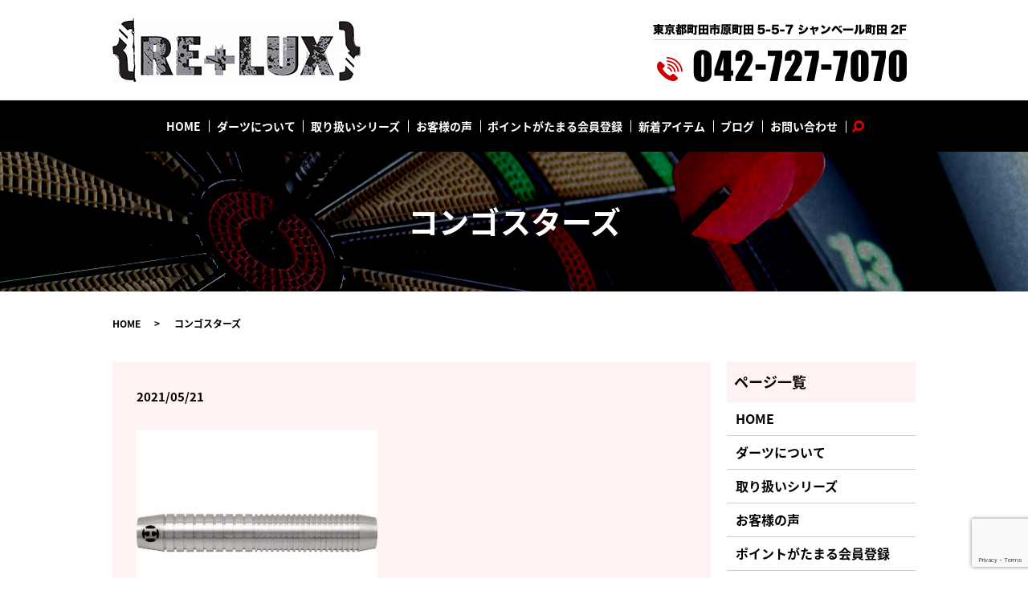

--- FILE ---
content_type: text/html; charset=UTF-8
request_url: https://www.relux-machida.jp/new_item/1357/attachment/%E3%82%B3%E3%83%B3%E3%82%B4%E3%82%B9%E3%82%BF%E3%83%BC%E3%82%BA
body_size: 3935
content:
  <!DOCTYPE HTML>
<html lang="ja" prefix="og: http://ogp.me/ns#">
<head>
  <meta charset="utf-8">
  <meta http-equiv="X-UA-Compatible" content="IE=edge,chrome=1">
  <meta name="viewport" content="width=device-width, initial-scale=1">
  <title>&raquo; コンゴスターズ</title>
  <link rel='dns-prefetch' href='//www.google.com' />
<link rel='dns-prefetch' href='//s.w.org' />
<link rel='stylesheet' id='biz-cal-style-css'  href='https://www.relux-machida.jp/wp-content/plugins/biz-calendar/biz-cal.css?ver=2.2.0' type='text/css' media='all' />
<link rel='stylesheet' id='contact-form-7-css'  href='https://www.relux-machida.jp/wp-content/plugins/contact-form-7/includes/css/styles.css?ver=5.1.9' type='text/css' media='all' />
<script type='text/javascript' src='https://www.relux-machida.jp/wp-content/themes/relux-machida.com_theme/assets/js/vendor/jquery.min.js?ver=4.9.26'></script>
<script type='text/javascript'>
/* <![CDATA[ */
var bizcalOptions = {"holiday_title":"\u5b9a\u4f11\u65e5","temp_holidays":"2013-01-02\r\n2013-01-03\r\n","temp_weekdays":"","eventday_title":"","eventday_url":"","eventdays":"","month_limit":"\u5236\u9650\u306a\u3057","nextmonthlimit":"12","prevmonthlimit":"12","plugindir":"https:\/\/www.relux-machida.jp\/wp-content\/plugins\/biz-calendar\/","national_holiday":""};
/* ]]> */
</script>
<script type='text/javascript' src='https://www.relux-machida.jp/wp-content/plugins/biz-calendar/calendar.js?ver=2.2.0'></script>
<link rel='shortlink' href='https://www.relux-machida.jp/?p=1358' />
  <link href="https://fonts.googleapis.com/earlyaccess/notosansjapanese.css" rel="stylesheet" />
  <link href="https://www.relux-machida.jp/wp-content/themes/relux-machida.com_theme/assets/css/main.css?1769146976" rel="stylesheet">
  <script src="https://www.relux-machida.jp/wp-content/themes/relux-machida.com_theme/assets/js/vendor/respond.min.js"></script>
  <script type="application/ld+json">
  {
    "@context": "http://schema.org",
    "@type": "BreadcrumbList",
    "itemListElement":
    [
      {
        "@type": "ListItem",
        "position": 1,
        "item":
        {
          "@id": "https://www.relux-machida.jp/",
          "name": "ダーツショップ　リラックス"
        }
      },
      {
        "@type": "ListItem",
        "position": 2,
        "item":
        {
          "@id": "https://www.relux-machida.jp/new_item/1357/attachment/%E3%82%B3%E3%83%B3%E3%82%B4%E3%82%B9%E3%82%BF%E3%83%BC%E3%82%BA/",
          "name": "コンゴスターズ"
        }
      }
    ]
  }
  </script>


  <script type="application/ld+json">
  {
    "@context": "http://schema.org/",
    "@type": "LocalBusiness",
    "name": "ダーツショップ　リラックス",
    "address": "〒194-0013 東京都町田市原町田5-5-7 シャンベール町田2F",
    "telephone": "042-727-7070",
    "faxNumber": "",
    "url": "https://www.relux-machida.jp",
    "email": "info@relux-machida.jp",
    "image": "https://www.relux-machida.jp/wp-content/uploads/logo_ogp.jpg",
    "logo": "https://www.relux-machida.jp/wp-content/uploads/logo_org.png"
  }
  </script>
</head>
<body class="scrollTop">

  <div id="fb-root"></div>
  <script>(function(d, s, id) {
    var js, fjs = d.getElementsByTagName(s)[0];
    if (d.getElementById(id)) return;
    js = d.createElement(s); js.id = id;
    js.src = "//connect.facebook.net/ja_JP/sdk.js#xfbml=1&version=v2.9";
    fjs.parentNode.insertBefore(js, fjs);
  }(document, 'script', 'facebook-jssdk'));</script>

  <header>
    <div class="primary_header">
      <div class="container">
        <div class="row">
                    <div class="title">
                          <a href="https://www.relux-machida.jp/">
                <object type="image/svg+xml" data="/wp-content/uploads/logo.svg" alt="ダーツショップ　リラックス"></object>
              </a>
                      </div>
			  <div class="hdr_info_wrap">
              <div class="hdr_info">  <img src="/wp-content/uploads/tel.png" alt="東京都町田市原町田5-5-7 シャンベール町田2F tel.042-727-7070"></div>
            </div>
        </div>
      </div>
    </div>
          <div class="hd_nav">
            <div class="container">
              <div class="row">

          <nav class="global_nav"><ul><li><a href="https://www.relux-machida.jp/">HOME</a></li>
<li><a href="https://www.relux-machida.jp/about">ダーツについて</a></li>
<li><a href="https://www.relux-machida.jp/products">取り扱いシリーズ</a></li>
<li><a href="https://www.relux-machida.jp/voice">お客様の声</a></li>
<li><a href="https://www.relux-machida.jp/point">ポイントがたまる会員登録</a></li>
<li><a href="https://www.relux-machida.jp/category/new_item">新着アイテム</a></li>
<li><a href="https://www.relux-machida.jp/category/blog">ブログ</a></li>
<li><a href="https://www.relux-machida.jp/contact">お問い合わせ</a></li>

                <li class="gnav_search">
                  <a href="#">search</a>
  <div class="epress_search">
    <form method="get" action="https://www.relux-machida.jp/">
      <input type="text" placeholder="" class="text" name="s" autocomplete="off" value="">
      <input type="submit" value="Search" class="submit">
    </form>
  </div>
  </li>
              </ul>
              <div class="menu_icon">
                <a href="#menu"><span>メニュー開閉</span></a>
              </div></nav>        </div>
      </div>
    </div>
  </header>

  <main>
              <h1 class="wow" style="">
              コンゴスターズ            </h1>

    
    <div class="bread_wrap">
      <div class="container gutters">
        <div class="row bread">
              <ul class="col span_12">
              <li><a href="https://www.relux-machida.jp">HOME</a></li>
                      <li>コンゴスターズ</li>
                  </ul>
          </div>
      </div>
    </div>
    <section>
      <div class="container gutters">
        <div class="row">
                    <div class="col span_9 column_main">
                  <article class="row article_detail">
      <div class="article_date">
        <p>2021/05/21</p>
      </div>
      <div class="row">
        <div class="col span_12">
          <p class="attachment"><a href='/wp-content/uploads/コンゴスターズ.jpg'><img width="300" height="257" src="/wp-content/uploads/コンゴスターズ-300x257.jpg" class="attachment-medium size-medium" alt="" srcset="https://www.relux-machida.jp/wp-content/uploads/コンゴスターズ-300x257.jpg 300w, https://www.relux-machida.jp/wp-content/uploads/コンゴスターズ.jpg 350w" sizes="(max-width: 300px) 100vw, 300px" /></a></p>
        </div>
      </div>

          </article>

    <div class='epress_pager'>
      <div class="epress_pager_prev">
        <a href="https://www.relux-machida.jp/new_item/1357" rel="prev">CONGO STARS</a>      </div>
      <div class="epress_pager_next">
              </div>
    </div>
                </div>
          <div class="col span_3 column_sub">
            <div class="sidebar">
  <div class="widget_wrap"><p class="widget_header">ページ一覧</p>		<ul>
			<li class="page_item page-item-10"><a href="https://www.relux-machida.jp/">HOME</a></li>
<li class="page_item page-item-87"><a href="https://www.relux-machida.jp/about">ダーツについて</a></li>
<li class="page_item page-item-92"><a href="https://www.relux-machida.jp/products">取り扱いシリーズ</a></li>
<li class="page_item page-item-96"><a href="https://www.relux-machida.jp/voice">お客様の声</a></li>
<li class="page_item page-item-90"><a href="https://www.relux-machida.jp/point">ポイントがたまる会員登録</a></li>
<li class="page_item page-item-8"><a href="https://www.relux-machida.jp/contact">お問い合わせ</a></li>
<li class="page_item page-item-11"><a href="https://www.relux-machida.jp/policy">プライバシーポリシー</a></li>
<li class="page_item page-item-12"><a href="https://www.relux-machida.jp/sitemap">サイトマップ</a></li>
		</ul>
		</div><div class="widget_wrap"><p class="widget_header">カテゴリー</p>		<ul>
	<li class="cat-item cat-item-2"><a href="https://www.relux-machida.jp/category/news" >お知らせ</a>
</li>
	<li class="cat-item cat-item-3"><a href="https://www.relux-machida.jp/category/blog" >ブログ</a>
</li>
	<li class="cat-item cat-item-9"><a href="https://www.relux-machida.jp/category/new_item" >新着アイテム</a>
</li>
		</ul>
</div>            <div class="widget_wrap">            <p class="widget_header">最近の投稿</p>            <ul>
                                    <li><a href="https://www.relux-machida.jp/blog/1542"
                           title="ドローンパワーショップ＆スクール町田　オープンのお知らせ">ドローンパワーショップ＆スクール町田　オープンのお知らせ</a>
                    </li>
                                    <li><a href="https://www.relux-machida.jp/blog/758"
                           title="♥茜さや来店イベント♥">♥茜さや来店イベント♥</a>
                    </li>
                                    <li><a href="https://www.relux-machida.jp/blog/717"
                           title="☆茜さや来店イベント☆">☆茜さや来店イベント☆</a>
                    </li>
                                    <li><a href="https://www.relux-machida.jp/blog/579"
                           title="☆小野恵太プロイベント☆">☆小野恵太プロイベント☆</a>
                    </li>
                                    <li><a href="https://www.relux-machida.jp/blog/522"
                           title="☆小野恵太プロチャレンジマッチ☆">☆小野恵太プロチャレンジマッチ☆</a>
                    </li>
                            </ul>
            </div>            <div class="widget_wrap"><p class="widget_header">営業日カレンダー</p><div id='biz_calendar'></div></div>1</div>
          </div>
                  </div>
      </div>
    </section>

  </main>
<footer>
      <div class="footer_nav_wrap">
      <div class="container">
        <div class="row">
        <nav class="col span_12"><ul><li><a href="https://www.relux-machida.jp/">HOME</a></li>
<li><a href="https://www.relux-machida.jp/about">ダーツについて</a></li>
<li><a href="https://www.relux-machida.jp/products">取り扱いシリーズ</a></li>
<li><a href="https://www.relux-machida.jp/voice">お客様の声</a></li>
<li><a href="https://www.relux-machida.jp/point">ポイントがたまる会員登録</a></li>
<li><a href="https://www.relux-machida.jp/category/new_item">新着アイテム</a></li>
<li><a href="https://www.relux-machida.jp/category/blog">ブログ</a></li>
<li><a href="https://www.relux-machida.jp/contact">お問い合わせ</a></li>
<li><a href="https://www.relux-machida.jp/policy">プライバシーポリシー</a></li>
<li><a href="https://www.relux-machida.jp/sitemap">サイトマップ</a></li>
</ul></nav>        </div>
      </div>
    </div>
    <div class="footer_copyright_wrap">
      <div class="container">
        <div class="row">
          <div class="col span_12">
            <p>Copyright &copy; ダーツショップ　リラックス All Rights Reserved.<br>
              【掲載の記事・写真・イラストなどの無断複写・転載を禁じます】</p>
          </div>
        </div>
      </div>
    </div>
    <p class="pagetop"><a href="#top"></a></p>
  </footer>

  <script src="https://www.relux-machida.jp/wp-content/themes/relux-machida.com_theme/assets/js/vendor/bundle.js"></script>
  <script src="https://www.relux-machida.jp/wp-content/themes/relux-machida.com_theme/assets/js/main.js?"></script>

  <!-- twitter -->
  <script>!function(d,s,id){var js,fjs=d.getElementsByTagName(s)[0],p=/^http:/.test(d.location)?'http':'https';if(!d.getElementById(id)){js=d.createElement(s);js.id=id;js.src=p+'://platform.twitter.com/widgets.js';fjs.parentNode.insertBefore(js,fjs);}}(document, 'script', 'twitter-wjs');</script>

  <script src="https://d.line-scdn.net/r/web/social-plugin/js/thirdparty/loader.min.js" async="async" defer="defer"></script>

  <script type='text/javascript'>
/* <![CDATA[ */
var wpcf7 = {"apiSettings":{"root":"https:\/\/www.relux-machida.jp\/wp-json\/contact-form-7\/v1","namespace":"contact-form-7\/v1"}};
/* ]]> */
</script>
<script type='text/javascript' src='https://www.relux-machida.jp/wp-content/plugins/contact-form-7/includes/js/scripts.js?ver=5.1.9'></script>
<script type='text/javascript' src='https://www.google.com/recaptcha/api.js?render=6LfxdVceAAAAAEldLG1689MuGpJKavunIO5dvnjj&#038;ver=3.0'></script>
<script type="text/javascript">
( function( sitekey, actions ) {

	document.addEventListener( 'DOMContentLoaded', function( event ) {
		var wpcf7recaptcha = {

			execute: function( action ) {
				grecaptcha.execute(
					sitekey,
					{ action: action }
				).then( function( token ) {
					var event = new CustomEvent( 'wpcf7grecaptchaexecuted', {
						detail: {
							action: action,
							token: token,
						},
					} );

					document.dispatchEvent( event );
				} );
			},

			executeOnHomepage: function() {
				wpcf7recaptcha.execute( actions[ 'homepage' ] );
			},

			executeOnContactform: function() {
				wpcf7recaptcha.execute( actions[ 'contactform' ] );
			},

		};

		grecaptcha.ready(
			wpcf7recaptcha.executeOnHomepage
		);

		document.addEventListener( 'change',
			wpcf7recaptcha.executeOnContactform, false
		);

		document.addEventListener( 'wpcf7submit',
			wpcf7recaptcha.executeOnHomepage, false
		);

	} );

	document.addEventListener( 'wpcf7grecaptchaexecuted', function( event ) {
		var fields = document.querySelectorAll(
			"form.wpcf7-form input[name='g-recaptcha-response']"
		);

		for ( var i = 0; i < fields.length; i++ ) {
			var field = fields[ i ];
			field.setAttribute( 'value', event.detail.token );
		}
	} );

} )(
	'6LfxdVceAAAAAEldLG1689MuGpJKavunIO5dvnjj',
	{"homepage":"homepage","contactform":"contactform"}
);
</script>
</body>
</html>


--- FILE ---
content_type: text/html; charset=utf-8
request_url: https://www.google.com/recaptcha/api2/anchor?ar=1&k=6LfxdVceAAAAAEldLG1689MuGpJKavunIO5dvnjj&co=aHR0cHM6Ly93d3cucmVsdXgtbWFjaGlkYS5qcDo0NDM.&hl=en&v=PoyoqOPhxBO7pBk68S4YbpHZ&size=invisible&anchor-ms=20000&execute-ms=30000&cb=5dz0alyr02zi
body_size: 48465
content:
<!DOCTYPE HTML><html dir="ltr" lang="en"><head><meta http-equiv="Content-Type" content="text/html; charset=UTF-8">
<meta http-equiv="X-UA-Compatible" content="IE=edge">
<title>reCAPTCHA</title>
<style type="text/css">
/* cyrillic-ext */
@font-face {
  font-family: 'Roboto';
  font-style: normal;
  font-weight: 400;
  font-stretch: 100%;
  src: url(//fonts.gstatic.com/s/roboto/v48/KFO7CnqEu92Fr1ME7kSn66aGLdTylUAMa3GUBHMdazTgWw.woff2) format('woff2');
  unicode-range: U+0460-052F, U+1C80-1C8A, U+20B4, U+2DE0-2DFF, U+A640-A69F, U+FE2E-FE2F;
}
/* cyrillic */
@font-face {
  font-family: 'Roboto';
  font-style: normal;
  font-weight: 400;
  font-stretch: 100%;
  src: url(//fonts.gstatic.com/s/roboto/v48/KFO7CnqEu92Fr1ME7kSn66aGLdTylUAMa3iUBHMdazTgWw.woff2) format('woff2');
  unicode-range: U+0301, U+0400-045F, U+0490-0491, U+04B0-04B1, U+2116;
}
/* greek-ext */
@font-face {
  font-family: 'Roboto';
  font-style: normal;
  font-weight: 400;
  font-stretch: 100%;
  src: url(//fonts.gstatic.com/s/roboto/v48/KFO7CnqEu92Fr1ME7kSn66aGLdTylUAMa3CUBHMdazTgWw.woff2) format('woff2');
  unicode-range: U+1F00-1FFF;
}
/* greek */
@font-face {
  font-family: 'Roboto';
  font-style: normal;
  font-weight: 400;
  font-stretch: 100%;
  src: url(//fonts.gstatic.com/s/roboto/v48/KFO7CnqEu92Fr1ME7kSn66aGLdTylUAMa3-UBHMdazTgWw.woff2) format('woff2');
  unicode-range: U+0370-0377, U+037A-037F, U+0384-038A, U+038C, U+038E-03A1, U+03A3-03FF;
}
/* math */
@font-face {
  font-family: 'Roboto';
  font-style: normal;
  font-weight: 400;
  font-stretch: 100%;
  src: url(//fonts.gstatic.com/s/roboto/v48/KFO7CnqEu92Fr1ME7kSn66aGLdTylUAMawCUBHMdazTgWw.woff2) format('woff2');
  unicode-range: U+0302-0303, U+0305, U+0307-0308, U+0310, U+0312, U+0315, U+031A, U+0326-0327, U+032C, U+032F-0330, U+0332-0333, U+0338, U+033A, U+0346, U+034D, U+0391-03A1, U+03A3-03A9, U+03B1-03C9, U+03D1, U+03D5-03D6, U+03F0-03F1, U+03F4-03F5, U+2016-2017, U+2034-2038, U+203C, U+2040, U+2043, U+2047, U+2050, U+2057, U+205F, U+2070-2071, U+2074-208E, U+2090-209C, U+20D0-20DC, U+20E1, U+20E5-20EF, U+2100-2112, U+2114-2115, U+2117-2121, U+2123-214F, U+2190, U+2192, U+2194-21AE, U+21B0-21E5, U+21F1-21F2, U+21F4-2211, U+2213-2214, U+2216-22FF, U+2308-230B, U+2310, U+2319, U+231C-2321, U+2336-237A, U+237C, U+2395, U+239B-23B7, U+23D0, U+23DC-23E1, U+2474-2475, U+25AF, U+25B3, U+25B7, U+25BD, U+25C1, U+25CA, U+25CC, U+25FB, U+266D-266F, U+27C0-27FF, U+2900-2AFF, U+2B0E-2B11, U+2B30-2B4C, U+2BFE, U+3030, U+FF5B, U+FF5D, U+1D400-1D7FF, U+1EE00-1EEFF;
}
/* symbols */
@font-face {
  font-family: 'Roboto';
  font-style: normal;
  font-weight: 400;
  font-stretch: 100%;
  src: url(//fonts.gstatic.com/s/roboto/v48/KFO7CnqEu92Fr1ME7kSn66aGLdTylUAMaxKUBHMdazTgWw.woff2) format('woff2');
  unicode-range: U+0001-000C, U+000E-001F, U+007F-009F, U+20DD-20E0, U+20E2-20E4, U+2150-218F, U+2190, U+2192, U+2194-2199, U+21AF, U+21E6-21F0, U+21F3, U+2218-2219, U+2299, U+22C4-22C6, U+2300-243F, U+2440-244A, U+2460-24FF, U+25A0-27BF, U+2800-28FF, U+2921-2922, U+2981, U+29BF, U+29EB, U+2B00-2BFF, U+4DC0-4DFF, U+FFF9-FFFB, U+10140-1018E, U+10190-1019C, U+101A0, U+101D0-101FD, U+102E0-102FB, U+10E60-10E7E, U+1D2C0-1D2D3, U+1D2E0-1D37F, U+1F000-1F0FF, U+1F100-1F1AD, U+1F1E6-1F1FF, U+1F30D-1F30F, U+1F315, U+1F31C, U+1F31E, U+1F320-1F32C, U+1F336, U+1F378, U+1F37D, U+1F382, U+1F393-1F39F, U+1F3A7-1F3A8, U+1F3AC-1F3AF, U+1F3C2, U+1F3C4-1F3C6, U+1F3CA-1F3CE, U+1F3D4-1F3E0, U+1F3ED, U+1F3F1-1F3F3, U+1F3F5-1F3F7, U+1F408, U+1F415, U+1F41F, U+1F426, U+1F43F, U+1F441-1F442, U+1F444, U+1F446-1F449, U+1F44C-1F44E, U+1F453, U+1F46A, U+1F47D, U+1F4A3, U+1F4B0, U+1F4B3, U+1F4B9, U+1F4BB, U+1F4BF, U+1F4C8-1F4CB, U+1F4D6, U+1F4DA, U+1F4DF, U+1F4E3-1F4E6, U+1F4EA-1F4ED, U+1F4F7, U+1F4F9-1F4FB, U+1F4FD-1F4FE, U+1F503, U+1F507-1F50B, U+1F50D, U+1F512-1F513, U+1F53E-1F54A, U+1F54F-1F5FA, U+1F610, U+1F650-1F67F, U+1F687, U+1F68D, U+1F691, U+1F694, U+1F698, U+1F6AD, U+1F6B2, U+1F6B9-1F6BA, U+1F6BC, U+1F6C6-1F6CF, U+1F6D3-1F6D7, U+1F6E0-1F6EA, U+1F6F0-1F6F3, U+1F6F7-1F6FC, U+1F700-1F7FF, U+1F800-1F80B, U+1F810-1F847, U+1F850-1F859, U+1F860-1F887, U+1F890-1F8AD, U+1F8B0-1F8BB, U+1F8C0-1F8C1, U+1F900-1F90B, U+1F93B, U+1F946, U+1F984, U+1F996, U+1F9E9, U+1FA00-1FA6F, U+1FA70-1FA7C, U+1FA80-1FA89, U+1FA8F-1FAC6, U+1FACE-1FADC, U+1FADF-1FAE9, U+1FAF0-1FAF8, U+1FB00-1FBFF;
}
/* vietnamese */
@font-face {
  font-family: 'Roboto';
  font-style: normal;
  font-weight: 400;
  font-stretch: 100%;
  src: url(//fonts.gstatic.com/s/roboto/v48/KFO7CnqEu92Fr1ME7kSn66aGLdTylUAMa3OUBHMdazTgWw.woff2) format('woff2');
  unicode-range: U+0102-0103, U+0110-0111, U+0128-0129, U+0168-0169, U+01A0-01A1, U+01AF-01B0, U+0300-0301, U+0303-0304, U+0308-0309, U+0323, U+0329, U+1EA0-1EF9, U+20AB;
}
/* latin-ext */
@font-face {
  font-family: 'Roboto';
  font-style: normal;
  font-weight: 400;
  font-stretch: 100%;
  src: url(//fonts.gstatic.com/s/roboto/v48/KFO7CnqEu92Fr1ME7kSn66aGLdTylUAMa3KUBHMdazTgWw.woff2) format('woff2');
  unicode-range: U+0100-02BA, U+02BD-02C5, U+02C7-02CC, U+02CE-02D7, U+02DD-02FF, U+0304, U+0308, U+0329, U+1D00-1DBF, U+1E00-1E9F, U+1EF2-1EFF, U+2020, U+20A0-20AB, U+20AD-20C0, U+2113, U+2C60-2C7F, U+A720-A7FF;
}
/* latin */
@font-face {
  font-family: 'Roboto';
  font-style: normal;
  font-weight: 400;
  font-stretch: 100%;
  src: url(//fonts.gstatic.com/s/roboto/v48/KFO7CnqEu92Fr1ME7kSn66aGLdTylUAMa3yUBHMdazQ.woff2) format('woff2');
  unicode-range: U+0000-00FF, U+0131, U+0152-0153, U+02BB-02BC, U+02C6, U+02DA, U+02DC, U+0304, U+0308, U+0329, U+2000-206F, U+20AC, U+2122, U+2191, U+2193, U+2212, U+2215, U+FEFF, U+FFFD;
}
/* cyrillic-ext */
@font-face {
  font-family: 'Roboto';
  font-style: normal;
  font-weight: 500;
  font-stretch: 100%;
  src: url(//fonts.gstatic.com/s/roboto/v48/KFO7CnqEu92Fr1ME7kSn66aGLdTylUAMa3GUBHMdazTgWw.woff2) format('woff2');
  unicode-range: U+0460-052F, U+1C80-1C8A, U+20B4, U+2DE0-2DFF, U+A640-A69F, U+FE2E-FE2F;
}
/* cyrillic */
@font-face {
  font-family: 'Roboto';
  font-style: normal;
  font-weight: 500;
  font-stretch: 100%;
  src: url(//fonts.gstatic.com/s/roboto/v48/KFO7CnqEu92Fr1ME7kSn66aGLdTylUAMa3iUBHMdazTgWw.woff2) format('woff2');
  unicode-range: U+0301, U+0400-045F, U+0490-0491, U+04B0-04B1, U+2116;
}
/* greek-ext */
@font-face {
  font-family: 'Roboto';
  font-style: normal;
  font-weight: 500;
  font-stretch: 100%;
  src: url(//fonts.gstatic.com/s/roboto/v48/KFO7CnqEu92Fr1ME7kSn66aGLdTylUAMa3CUBHMdazTgWw.woff2) format('woff2');
  unicode-range: U+1F00-1FFF;
}
/* greek */
@font-face {
  font-family: 'Roboto';
  font-style: normal;
  font-weight: 500;
  font-stretch: 100%;
  src: url(//fonts.gstatic.com/s/roboto/v48/KFO7CnqEu92Fr1ME7kSn66aGLdTylUAMa3-UBHMdazTgWw.woff2) format('woff2');
  unicode-range: U+0370-0377, U+037A-037F, U+0384-038A, U+038C, U+038E-03A1, U+03A3-03FF;
}
/* math */
@font-face {
  font-family: 'Roboto';
  font-style: normal;
  font-weight: 500;
  font-stretch: 100%;
  src: url(//fonts.gstatic.com/s/roboto/v48/KFO7CnqEu92Fr1ME7kSn66aGLdTylUAMawCUBHMdazTgWw.woff2) format('woff2');
  unicode-range: U+0302-0303, U+0305, U+0307-0308, U+0310, U+0312, U+0315, U+031A, U+0326-0327, U+032C, U+032F-0330, U+0332-0333, U+0338, U+033A, U+0346, U+034D, U+0391-03A1, U+03A3-03A9, U+03B1-03C9, U+03D1, U+03D5-03D6, U+03F0-03F1, U+03F4-03F5, U+2016-2017, U+2034-2038, U+203C, U+2040, U+2043, U+2047, U+2050, U+2057, U+205F, U+2070-2071, U+2074-208E, U+2090-209C, U+20D0-20DC, U+20E1, U+20E5-20EF, U+2100-2112, U+2114-2115, U+2117-2121, U+2123-214F, U+2190, U+2192, U+2194-21AE, U+21B0-21E5, U+21F1-21F2, U+21F4-2211, U+2213-2214, U+2216-22FF, U+2308-230B, U+2310, U+2319, U+231C-2321, U+2336-237A, U+237C, U+2395, U+239B-23B7, U+23D0, U+23DC-23E1, U+2474-2475, U+25AF, U+25B3, U+25B7, U+25BD, U+25C1, U+25CA, U+25CC, U+25FB, U+266D-266F, U+27C0-27FF, U+2900-2AFF, U+2B0E-2B11, U+2B30-2B4C, U+2BFE, U+3030, U+FF5B, U+FF5D, U+1D400-1D7FF, U+1EE00-1EEFF;
}
/* symbols */
@font-face {
  font-family: 'Roboto';
  font-style: normal;
  font-weight: 500;
  font-stretch: 100%;
  src: url(//fonts.gstatic.com/s/roboto/v48/KFO7CnqEu92Fr1ME7kSn66aGLdTylUAMaxKUBHMdazTgWw.woff2) format('woff2');
  unicode-range: U+0001-000C, U+000E-001F, U+007F-009F, U+20DD-20E0, U+20E2-20E4, U+2150-218F, U+2190, U+2192, U+2194-2199, U+21AF, U+21E6-21F0, U+21F3, U+2218-2219, U+2299, U+22C4-22C6, U+2300-243F, U+2440-244A, U+2460-24FF, U+25A0-27BF, U+2800-28FF, U+2921-2922, U+2981, U+29BF, U+29EB, U+2B00-2BFF, U+4DC0-4DFF, U+FFF9-FFFB, U+10140-1018E, U+10190-1019C, U+101A0, U+101D0-101FD, U+102E0-102FB, U+10E60-10E7E, U+1D2C0-1D2D3, U+1D2E0-1D37F, U+1F000-1F0FF, U+1F100-1F1AD, U+1F1E6-1F1FF, U+1F30D-1F30F, U+1F315, U+1F31C, U+1F31E, U+1F320-1F32C, U+1F336, U+1F378, U+1F37D, U+1F382, U+1F393-1F39F, U+1F3A7-1F3A8, U+1F3AC-1F3AF, U+1F3C2, U+1F3C4-1F3C6, U+1F3CA-1F3CE, U+1F3D4-1F3E0, U+1F3ED, U+1F3F1-1F3F3, U+1F3F5-1F3F7, U+1F408, U+1F415, U+1F41F, U+1F426, U+1F43F, U+1F441-1F442, U+1F444, U+1F446-1F449, U+1F44C-1F44E, U+1F453, U+1F46A, U+1F47D, U+1F4A3, U+1F4B0, U+1F4B3, U+1F4B9, U+1F4BB, U+1F4BF, U+1F4C8-1F4CB, U+1F4D6, U+1F4DA, U+1F4DF, U+1F4E3-1F4E6, U+1F4EA-1F4ED, U+1F4F7, U+1F4F9-1F4FB, U+1F4FD-1F4FE, U+1F503, U+1F507-1F50B, U+1F50D, U+1F512-1F513, U+1F53E-1F54A, U+1F54F-1F5FA, U+1F610, U+1F650-1F67F, U+1F687, U+1F68D, U+1F691, U+1F694, U+1F698, U+1F6AD, U+1F6B2, U+1F6B9-1F6BA, U+1F6BC, U+1F6C6-1F6CF, U+1F6D3-1F6D7, U+1F6E0-1F6EA, U+1F6F0-1F6F3, U+1F6F7-1F6FC, U+1F700-1F7FF, U+1F800-1F80B, U+1F810-1F847, U+1F850-1F859, U+1F860-1F887, U+1F890-1F8AD, U+1F8B0-1F8BB, U+1F8C0-1F8C1, U+1F900-1F90B, U+1F93B, U+1F946, U+1F984, U+1F996, U+1F9E9, U+1FA00-1FA6F, U+1FA70-1FA7C, U+1FA80-1FA89, U+1FA8F-1FAC6, U+1FACE-1FADC, U+1FADF-1FAE9, U+1FAF0-1FAF8, U+1FB00-1FBFF;
}
/* vietnamese */
@font-face {
  font-family: 'Roboto';
  font-style: normal;
  font-weight: 500;
  font-stretch: 100%;
  src: url(//fonts.gstatic.com/s/roboto/v48/KFO7CnqEu92Fr1ME7kSn66aGLdTylUAMa3OUBHMdazTgWw.woff2) format('woff2');
  unicode-range: U+0102-0103, U+0110-0111, U+0128-0129, U+0168-0169, U+01A0-01A1, U+01AF-01B0, U+0300-0301, U+0303-0304, U+0308-0309, U+0323, U+0329, U+1EA0-1EF9, U+20AB;
}
/* latin-ext */
@font-face {
  font-family: 'Roboto';
  font-style: normal;
  font-weight: 500;
  font-stretch: 100%;
  src: url(//fonts.gstatic.com/s/roboto/v48/KFO7CnqEu92Fr1ME7kSn66aGLdTylUAMa3KUBHMdazTgWw.woff2) format('woff2');
  unicode-range: U+0100-02BA, U+02BD-02C5, U+02C7-02CC, U+02CE-02D7, U+02DD-02FF, U+0304, U+0308, U+0329, U+1D00-1DBF, U+1E00-1E9F, U+1EF2-1EFF, U+2020, U+20A0-20AB, U+20AD-20C0, U+2113, U+2C60-2C7F, U+A720-A7FF;
}
/* latin */
@font-face {
  font-family: 'Roboto';
  font-style: normal;
  font-weight: 500;
  font-stretch: 100%;
  src: url(//fonts.gstatic.com/s/roboto/v48/KFO7CnqEu92Fr1ME7kSn66aGLdTylUAMa3yUBHMdazQ.woff2) format('woff2');
  unicode-range: U+0000-00FF, U+0131, U+0152-0153, U+02BB-02BC, U+02C6, U+02DA, U+02DC, U+0304, U+0308, U+0329, U+2000-206F, U+20AC, U+2122, U+2191, U+2193, U+2212, U+2215, U+FEFF, U+FFFD;
}
/* cyrillic-ext */
@font-face {
  font-family: 'Roboto';
  font-style: normal;
  font-weight: 900;
  font-stretch: 100%;
  src: url(//fonts.gstatic.com/s/roboto/v48/KFO7CnqEu92Fr1ME7kSn66aGLdTylUAMa3GUBHMdazTgWw.woff2) format('woff2');
  unicode-range: U+0460-052F, U+1C80-1C8A, U+20B4, U+2DE0-2DFF, U+A640-A69F, U+FE2E-FE2F;
}
/* cyrillic */
@font-face {
  font-family: 'Roboto';
  font-style: normal;
  font-weight: 900;
  font-stretch: 100%;
  src: url(//fonts.gstatic.com/s/roboto/v48/KFO7CnqEu92Fr1ME7kSn66aGLdTylUAMa3iUBHMdazTgWw.woff2) format('woff2');
  unicode-range: U+0301, U+0400-045F, U+0490-0491, U+04B0-04B1, U+2116;
}
/* greek-ext */
@font-face {
  font-family: 'Roboto';
  font-style: normal;
  font-weight: 900;
  font-stretch: 100%;
  src: url(//fonts.gstatic.com/s/roboto/v48/KFO7CnqEu92Fr1ME7kSn66aGLdTylUAMa3CUBHMdazTgWw.woff2) format('woff2');
  unicode-range: U+1F00-1FFF;
}
/* greek */
@font-face {
  font-family: 'Roboto';
  font-style: normal;
  font-weight: 900;
  font-stretch: 100%;
  src: url(//fonts.gstatic.com/s/roboto/v48/KFO7CnqEu92Fr1ME7kSn66aGLdTylUAMa3-UBHMdazTgWw.woff2) format('woff2');
  unicode-range: U+0370-0377, U+037A-037F, U+0384-038A, U+038C, U+038E-03A1, U+03A3-03FF;
}
/* math */
@font-face {
  font-family: 'Roboto';
  font-style: normal;
  font-weight: 900;
  font-stretch: 100%;
  src: url(//fonts.gstatic.com/s/roboto/v48/KFO7CnqEu92Fr1ME7kSn66aGLdTylUAMawCUBHMdazTgWw.woff2) format('woff2');
  unicode-range: U+0302-0303, U+0305, U+0307-0308, U+0310, U+0312, U+0315, U+031A, U+0326-0327, U+032C, U+032F-0330, U+0332-0333, U+0338, U+033A, U+0346, U+034D, U+0391-03A1, U+03A3-03A9, U+03B1-03C9, U+03D1, U+03D5-03D6, U+03F0-03F1, U+03F4-03F5, U+2016-2017, U+2034-2038, U+203C, U+2040, U+2043, U+2047, U+2050, U+2057, U+205F, U+2070-2071, U+2074-208E, U+2090-209C, U+20D0-20DC, U+20E1, U+20E5-20EF, U+2100-2112, U+2114-2115, U+2117-2121, U+2123-214F, U+2190, U+2192, U+2194-21AE, U+21B0-21E5, U+21F1-21F2, U+21F4-2211, U+2213-2214, U+2216-22FF, U+2308-230B, U+2310, U+2319, U+231C-2321, U+2336-237A, U+237C, U+2395, U+239B-23B7, U+23D0, U+23DC-23E1, U+2474-2475, U+25AF, U+25B3, U+25B7, U+25BD, U+25C1, U+25CA, U+25CC, U+25FB, U+266D-266F, U+27C0-27FF, U+2900-2AFF, U+2B0E-2B11, U+2B30-2B4C, U+2BFE, U+3030, U+FF5B, U+FF5D, U+1D400-1D7FF, U+1EE00-1EEFF;
}
/* symbols */
@font-face {
  font-family: 'Roboto';
  font-style: normal;
  font-weight: 900;
  font-stretch: 100%;
  src: url(//fonts.gstatic.com/s/roboto/v48/KFO7CnqEu92Fr1ME7kSn66aGLdTylUAMaxKUBHMdazTgWw.woff2) format('woff2');
  unicode-range: U+0001-000C, U+000E-001F, U+007F-009F, U+20DD-20E0, U+20E2-20E4, U+2150-218F, U+2190, U+2192, U+2194-2199, U+21AF, U+21E6-21F0, U+21F3, U+2218-2219, U+2299, U+22C4-22C6, U+2300-243F, U+2440-244A, U+2460-24FF, U+25A0-27BF, U+2800-28FF, U+2921-2922, U+2981, U+29BF, U+29EB, U+2B00-2BFF, U+4DC0-4DFF, U+FFF9-FFFB, U+10140-1018E, U+10190-1019C, U+101A0, U+101D0-101FD, U+102E0-102FB, U+10E60-10E7E, U+1D2C0-1D2D3, U+1D2E0-1D37F, U+1F000-1F0FF, U+1F100-1F1AD, U+1F1E6-1F1FF, U+1F30D-1F30F, U+1F315, U+1F31C, U+1F31E, U+1F320-1F32C, U+1F336, U+1F378, U+1F37D, U+1F382, U+1F393-1F39F, U+1F3A7-1F3A8, U+1F3AC-1F3AF, U+1F3C2, U+1F3C4-1F3C6, U+1F3CA-1F3CE, U+1F3D4-1F3E0, U+1F3ED, U+1F3F1-1F3F3, U+1F3F5-1F3F7, U+1F408, U+1F415, U+1F41F, U+1F426, U+1F43F, U+1F441-1F442, U+1F444, U+1F446-1F449, U+1F44C-1F44E, U+1F453, U+1F46A, U+1F47D, U+1F4A3, U+1F4B0, U+1F4B3, U+1F4B9, U+1F4BB, U+1F4BF, U+1F4C8-1F4CB, U+1F4D6, U+1F4DA, U+1F4DF, U+1F4E3-1F4E6, U+1F4EA-1F4ED, U+1F4F7, U+1F4F9-1F4FB, U+1F4FD-1F4FE, U+1F503, U+1F507-1F50B, U+1F50D, U+1F512-1F513, U+1F53E-1F54A, U+1F54F-1F5FA, U+1F610, U+1F650-1F67F, U+1F687, U+1F68D, U+1F691, U+1F694, U+1F698, U+1F6AD, U+1F6B2, U+1F6B9-1F6BA, U+1F6BC, U+1F6C6-1F6CF, U+1F6D3-1F6D7, U+1F6E0-1F6EA, U+1F6F0-1F6F3, U+1F6F7-1F6FC, U+1F700-1F7FF, U+1F800-1F80B, U+1F810-1F847, U+1F850-1F859, U+1F860-1F887, U+1F890-1F8AD, U+1F8B0-1F8BB, U+1F8C0-1F8C1, U+1F900-1F90B, U+1F93B, U+1F946, U+1F984, U+1F996, U+1F9E9, U+1FA00-1FA6F, U+1FA70-1FA7C, U+1FA80-1FA89, U+1FA8F-1FAC6, U+1FACE-1FADC, U+1FADF-1FAE9, U+1FAF0-1FAF8, U+1FB00-1FBFF;
}
/* vietnamese */
@font-face {
  font-family: 'Roboto';
  font-style: normal;
  font-weight: 900;
  font-stretch: 100%;
  src: url(//fonts.gstatic.com/s/roboto/v48/KFO7CnqEu92Fr1ME7kSn66aGLdTylUAMa3OUBHMdazTgWw.woff2) format('woff2');
  unicode-range: U+0102-0103, U+0110-0111, U+0128-0129, U+0168-0169, U+01A0-01A1, U+01AF-01B0, U+0300-0301, U+0303-0304, U+0308-0309, U+0323, U+0329, U+1EA0-1EF9, U+20AB;
}
/* latin-ext */
@font-face {
  font-family: 'Roboto';
  font-style: normal;
  font-weight: 900;
  font-stretch: 100%;
  src: url(//fonts.gstatic.com/s/roboto/v48/KFO7CnqEu92Fr1ME7kSn66aGLdTylUAMa3KUBHMdazTgWw.woff2) format('woff2');
  unicode-range: U+0100-02BA, U+02BD-02C5, U+02C7-02CC, U+02CE-02D7, U+02DD-02FF, U+0304, U+0308, U+0329, U+1D00-1DBF, U+1E00-1E9F, U+1EF2-1EFF, U+2020, U+20A0-20AB, U+20AD-20C0, U+2113, U+2C60-2C7F, U+A720-A7FF;
}
/* latin */
@font-face {
  font-family: 'Roboto';
  font-style: normal;
  font-weight: 900;
  font-stretch: 100%;
  src: url(//fonts.gstatic.com/s/roboto/v48/KFO7CnqEu92Fr1ME7kSn66aGLdTylUAMa3yUBHMdazQ.woff2) format('woff2');
  unicode-range: U+0000-00FF, U+0131, U+0152-0153, U+02BB-02BC, U+02C6, U+02DA, U+02DC, U+0304, U+0308, U+0329, U+2000-206F, U+20AC, U+2122, U+2191, U+2193, U+2212, U+2215, U+FEFF, U+FFFD;
}

</style>
<link rel="stylesheet" type="text/css" href="https://www.gstatic.com/recaptcha/releases/PoyoqOPhxBO7pBk68S4YbpHZ/styles__ltr.css">
<script nonce="31hOqnXdMl53nALzKlyuJA" type="text/javascript">window['__recaptcha_api'] = 'https://www.google.com/recaptcha/api2/';</script>
<script type="text/javascript" src="https://www.gstatic.com/recaptcha/releases/PoyoqOPhxBO7pBk68S4YbpHZ/recaptcha__en.js" nonce="31hOqnXdMl53nALzKlyuJA">
      
    </script></head>
<body><div id="rc-anchor-alert" class="rc-anchor-alert"></div>
<input type="hidden" id="recaptcha-token" value="[base64]">
<script type="text/javascript" nonce="31hOqnXdMl53nALzKlyuJA">
      recaptcha.anchor.Main.init("[\x22ainput\x22,[\x22bgdata\x22,\x22\x22,\[base64]/[base64]/[base64]/[base64]/[base64]/UltsKytdPUU6KEU8MjA0OD9SW2wrK109RT4+NnwxOTI6KChFJjY0NTEyKT09NTUyOTYmJk0rMTxjLmxlbmd0aCYmKGMuY2hhckNvZGVBdChNKzEpJjY0NTEyKT09NTYzMjA/[base64]/[base64]/[base64]/[base64]/[base64]/[base64]/[base64]\x22,\[base64]\\u003d\x22,\x22d8ObwqA4w69Zw73CscODw5rCn3A4YQfDp8OdXllCWMKVw7c1IEXCisOPwpjChgVFw44yfUkjwqYew7LCl8Kewq8Owq7CgcO3wrxTwp4iw6JlF1/DpBhjIBFkw5w/VHxKHMK7wojDgBB5SU8nwqLDvsKrNw8SNEYJwrnDj8Kdw6bCk8OKwrAGw57DpcOZwpttQsKYw5HDrsKLwrbCgG9Xw5jClMKNb8O/M8KVw7DDpcORUsODbDw2VgrDoTkVw7IqwozDk03DqAjCp8OKw5TDgRfDscOcTT/Dqht5woQ/O8OrJETDqH7CqmtHI8OMFDbCigFww4DCui0Kw5HCmB/DoVtKwpJBfhUdwoEUwoNAWCDDo295dcOSw7sVwr/DrcKuHMOyXcKfw5rDmsO1XHBmw6vDjcK0w4NKw7DCs3PCvsOmw4lKwplWw4/DosO1w5kmQjzCtjgrwoQLw67DucOWwocKNn1gwpRhw4vDjRbCusOFw4Y6wqxUwqIYZcOzwp/CrFpMwpUjNGgDw5jDqW3CgRZ5w5A/[base64]/[base64]/CisOWZT7Crz8/FcKDNWjCp8O5w6YuMcKfw5dYE8KPP8Kyw6jDtMKBwq7CssOxw7pWcMKIwowWNSQowprCtMOXAzhdejdTwpUPwoZ8YcKGXcKCw49zHMKKwrM9w517wpbCsmgsw6Vow6c/IXoxwpbCsERzcMOhw7Jsw4QLw7VxQ8OHw5jDl8KFw4A8ScO7M0PDhDnDs8ORwovDuE/CqEHDo8KTw6TChDvDui/DuS/DssKLwr3ClcOdAsK3w7k/M8OqWsKgFMOcNcKOw44uw7QBw4LDh8K0woBvJMKUw7jDsARuf8KFw7Nkwpcnw5F1w6xgd8KNFsO7JMOZMRwVUgVyXjDDrgrDrMKHFsONwpZScyYBC8OHwrrDnTTDh1Z/BMK4w73Cl8OiwoHDmMKtEcOPw6zDhSbCvMOMwobDjTEkDMO/wqA3wrAswqViwpUqwq5YwqtIC2dzFMK2T8K3w5RMO8KlwqHDuMK7w4PDgsKVJcKrKgDDr8K3ZioaPMOgVCfDhcKfTsOtAwojAMOjPHs2wqTDviMIfMKbw5IUw6PCpMKNwq7CmcKhw4bCvSzCv3fCvMKbBhA+ayA4wqHCmR/[base64]/DkyNew5XCuMOnJcOQwpNRw502w4XChggMMXHDpHXCusOyw5rCnnzCtHU1Nz8lHMKqwrBIwpzDg8KdwrPDvEvCi1kRwrM3Z8Kgw7/Dq8Oxw47DqjkowplVGcKTwrTDncOFcn8bwpYxd8OnXsKrwq8tWzzChXApw6/Dj8KjdnQOVVrCncKPA8OSwonDlcKbCMKfw4YIKsOEfDzDi1HCr8KeaMK4woDCoMKKwrY1cWMAwrtgdxrCkcO+w6M0fjHDvj/[base64]/[base64]/ChEkhW2DCvFjCksKrL8OnBsKMwprCisOcwpRaI8OqwqR+WXzDuMKUMCXCsh9rCXjDpMO1w6XDisO/wpVSwp/CqsKHw5dSw4dIw6sVw6/CjX9uw70xw4wEw5JBPMK1dsK+MMKOw7s8F8O5woZ7U8OVw6gUwpBpwrIxw5LCp8OoGsONw4fCjxYywqBRw58XGg94w6PDl8Kxwr/Dv0XCnMO3IcKAw6o/NcKDwrFEU27CpsOLwoHCgCDCnMOBKMOZw6bCvHXCucKAw78UwoHDmWJhXDAjS8OswpMYwrTCiMK2XcOpwqrCi8KswrHCnsOgAx8KGMK/I8K6cyYEJ0/[base64]/WcK4wovCrV5RN8Oew4g+I8KqRWDClMOuwr7CrsOLwppGPWAGD2l1c0lxSsOOw4ElTinCj8OEB8Oew7wUWH3DjgrDkX/[base64]/Dj3bDsMKGBBXDiMKRMSERwpZUw7rDhsOPMmTCsMK0LhUuAsKBNzPCgwPDtMO0TGXClG1pF8KJwq3Dm8KxZMKcwpzCryRrw6B2wqdvTj7CkMO7PMKywohTP0BUGh1fCMKDLQ1FYQHDvjZkAEJvwqbDq3HCtcKQw47DhMOJw5ANfirCrMKfw7kxGybDiMO/[base64]/[base64]/woHCmcKZbD1EUhwSY2kMwpZmQTgxWWYUF8OjNcO+QCnDq8OBKGccw6TDtkLCp8K1IMKeKsOnwq/CpEdxTC1vw6tnAMOEw7EfG8OQw5vDsBPCqxQKwqvDj35DwqhNFX9awpbCtsO2KVXDmMKFC8K8XMKMfcOOw4nDi2PDisKRLsOMCB3DhwzCjMO6w6DCgxNgcsKLwrdbCy1VY0LCoUslXsKTw5lywo4oSkjCq0LCsXM1woxSw5rDmMOQwonDusOhLgIHwrEeQMK2T3o8Lw/Cq05hblVIwoo8OkxpHBN4f0kVDDUMwqg+MXjDsMOmUMOcw6TDgjTDvcKnBsOmWixgwrbDgMOEYD02w6YpesK/w7DCqSHDvcKmWADCgcK2w5TDjMO1woI4wrDDm8KbcVQPwp/CjHLCv1jCh0EHFAkBfV4EwqTChMK2wqAywrTDsMKhdUHDsMK0WD7CnWvDrGrDlgtUw5IUw63CgxRwwprCgB9QZQ7CojIeZErDtRQiw67Cr8KUMcOTwpDCrsK4M8KuJMK/w49Tw7ZOw7TCqj/CkAs9w4zCsCNFw7LCnxTDmsOPL8OidUdYGsO+OmMHwpnDosOXw61HZ8Kqc0TCqRXDphnCnsKxFSh0UcOxw4/CkT3CjsKnworDkmFVWFDCj8O/[base64]/Cvk0sCcO/w6QseiDCucO7XMKZDsKhQsKYFsOUw5vDr2bCql/DmkJtXcKEXMOdK8OYw5twOAlSw5xnSwRfT8OHbG07AsKIJHkiw7PCgjApOhIRDcO8wp85fkTCvMKvKsO8wrDDvjFZccOTw7gbcsO2JBoJwr9EMGnDmcOabsK5woLDsg/[base64]/Dp0pUwp5nwopPDxXDhAwTC8KoaE8RCD3Cn8K6w6bCsSTCq8KIw7VSGMO3B8KcwrNKw4PDnMKXMcKrw7Ukw74Uw7QDdl3Cuw8ZwotVw49swrfDpMOacsK/wrHDgGkow6YeH8OPQgvDhhsTw5pue2suwojCj2NpBsKXe8OvZMOtJcKNdUzCigLDn8OmP8KBJ0/CgWrDn8K7N8O/[base64]/CtsKgBMKqG8KDN8KFHmPDtAB/wrbDtzhJdXTDpsOwQE4ANsOFIcKRw6NNbXHCl8KOBcObVBnDiVnClcK1w7PCtCJRwpckw5tww7zDqGnChMK0HAwGwoQdwq7Du8KhwrXCqcOIwph3wojDrsKtw47CicKCwrLDoVvCq35TYRgfwq7Du8Onw4AaUngtRz7DrCQGf8KTw787w7zDssKmw6/Dq8OSw68Aw5UnJcO9w4s2w5RLLsOmwr3DmXHDiMO8worDo8KFPMOWdMORwpEffMOoXcONc0LCj8K6w7LDqTfCscK1wo4ZwqTDv8KowofCrm1EwobDq8O8N8OQa8OaIcOlPcO/[base64]/PSkxC0klw48/[base64]/CrXPCoVvDrMOOw5bDncOowrbCiAnDv1LDosOFwodKHMKFwoAEw4vChhB4wrhWWAXDrkPCncOUwrwKFWrCgDvDmMK8YVnDoVo8Pl8+wqcrCMKww4/Ci8OGQ8K0FxxwQV1iwrpkwqXDoMOjJVlkAsKPw6UVw7ZoQG4NAnPDqMKbFAwMKj/[base64]/[base64]/[base64]/RFTCrlvCozPCiQ7Cr8O7Bk/DjnbDu8O+w7w0wrDCii9ewq7Cs8OSOMK7PUYNYg4iw4ZVEMKawq/DjSZ/[base64]/w5/Dsg4nRMKZUwfDiMK+SVrCkVrCt1vDvMK8wqXCvMOoUzjCpcOdHiMWwr0ZCxpVw7EMS37CsS/[base64]/[base64]/w7QhPcKiVMK4wp1xKCzCj8Oxw4DCkh3CusOPEg1pKGrDuMKNwqxJw7Eow5HCtVRjbMO5G8KESSrCgWggw5XDoMOWwrx2wpx6Y8KUw5hhw4l5w4IlEsOsw7nDhMKgW8OEKWLDlQVgwpLDnS3DkcK/wrBKP8KBw7zDgwA5B0LDmRZ+NWDDpWB3w7fCtsOCw5RLYzc/WsOEwpjCmMKQS8Kow6Z6wos1R8OQwpoLQsKcVUl/AWxfwqvCn8O8wqnDtMOeOgQzwosjVcKxQSLCjHHCkcKcwossJXgiwolCw5pzU8OFEcOgw5AHYWtpfS7CksOIYMKeZcOoOMOXw78Ywo0OwoTCiMKDw74WOzfCosOJw6ImLXbCucOxw6/[base64]/Dp8KwTsOowonDusOowpdzw7xpO2zCpMO4JhhNwpnDky/DrW3DpFlsCglQw67Cpkw8KFHCiWPDpsO/WiNXw5N9Kyo0LMKLQsOAIlnCvyDDvsO2w64BwqtZeVZCw4Qyw5rClCjCn0QgNsOkKWE/wrVSQsKpNMKjw4fCvipowrtnwp/CpUbCuUTDk8OIbXTDrSHCkVdMw5koRB/DusKawo8wNMOyw7nCkFTDq1PCnjFqXcOxXMK9bsKNLyA3C1dlwpEPwpzDhSItI8OSwpHDssKMwpcKSMOoHcKHwqo8w5omFMKXwr/CnhPDuxDDssKGRwjCr8KLEMK+wqLDt3MaBWPCqi7CvMO+wpF9JMOTCsK3wrBPwp96Q2/Cg8KiFMK6Kjx4w7vDgVBGw7xxUmDDnCRaw6Jwwpskw4ItbjLChjTChcKrw7jCgsOvw4vCgmPDnMOIwrxCwoxnw6gPRcOnOsOrf8KtKzjDkcOOwo3DrSfCgMO4wowMw7fDtXbDmcOAw7/[base64]/[base64]/CknFANxzDs8KoQ8Kew6Yjw4vDqXbDv3M3w4jDv2XCssOZe1osElF0dETDnF1/wr7Dlm3DtMOuw6/DmgTDmsO2OcKDwoHCg8KXNcOYMWHDhCo1S8OoQkPDmcONTcKEF8Klw4HCnsOJw48lwrLCmWbCphpMfU9icmnDj0bDkMO5WMOWwr/Ci8K/wqfDlcOJwqdoSnoEYSkRGlE7T8Oiw5fCmSPDi3U+wplrwpHDucKuw74Ww7vCrsKPai42w4cWZMK2XznDncOqB8K7Og5Mw7bDnR/DsMKlRjk0AsKVwqPDiQMXwr3Du8Olwp4Pw43Ckj1SH8Kbc8OBOkzDhMK/VVN/wpgZesKoOEvDoCdCwrwnw7RuwqRwfy/CvR3CtnfDsgTDmmTDkcOQPn11aiNiwqvDqjoCw7bCg8OVw5QRwpnDgsOPZVgkw4ptw6ZJYsKReXzCrB7CqcKmeFwRLEDCkMOhWynCsG1Cw6Qmw6JEeyQZBUnCtsKPRX/[base64]/DoDYjw61bwprDrSzDucKkXcOyw7jCvsKmw6o9NjfDkCQNwp14wr9zwoZMw4ZWP8O4FSbDrsOUw5fCtcKMcEpxw6h7aj12w4vDgE3DgXAtasKIOUHDpyjDlcKMwr/CqgA3w5/DvMKPw48iPMKmwoPCnU/DiXbDpUMcwpDDvEXDpV0yU8OrPMK9wrbDuwPDgmHDo8KewqEnwpxwBMO2woAHw74jeMK6wogSSsOaa0VHDcKpXMK4aV0cw4MHwrLDvsO3wpxrw6nCrwvDiV1UdxzDljTDjsKnw4NEwqnDqmjCth80wrLCq8Kjw5HDqhQLwpTCuUjCj8K/H8Kxw4nDmcOGwpLDoEBpwolVwqjDtcOCPcKFw63CjSZoIzZfcMOzwr0VSAUEwqZ9NMKlw5HCmsKoKS3Dq8KYBMKTXcKUH1QuwpPCr8KUX1/CsMKgfW/Cp8K6RsK0woQ9aCbCp8KKwojDk8OYS8Kxw6dFw61VByE8EnJywr/CgsOgQVZDIsO4w7LCiMOzwqp1w5bCoUZ1EMOrw75Pc0fDr8KJw5DCmHPDninCmsOZw4BQQAZaw4oaw57DkMK4w5Vowp3Dozx/wrzCrsOTKHtQwostw4cww7gkwoMoK8Ojw7F0QmIbBFPDtW42Hx0EwrTCimdaO0DDnTTDo8KrJMOKQkzCiUZCLcKPwpHCizc4w5nCvwPCicKxfMKTMycjd8OMwpYuw7IXQMOoXcO0HxHDtMK/ZE4swoLCt2lSdsO2w5bCgMOfw6DDrcKuw5J7w40NwrJ7wqNzw5LCmHFCwpUoFSjCsMO+dMOawrBnwoTCq2VWw7gcw5TDiAbCrjzDnsKYwoR/P8OkJ8KKNiPCgsKveMKGw5dQw4DCtDFtwoAHJjnDkxJmw6JUPxhzek7Cs8KtwobDisOGYgIJwp/[base64]/DtsOowp9wNQjDjGDDj1dhWinDqMOcOMKAwoIecMKAEcKjRMOJwp08WwkxchHCq8K0w6gSwpXDjsKUwp4Bw7d/w6JrJMKuwokQZMKnw4QnHTLDqzsUcxPDrkrDkzQqwrXCvyjDpMKsw5TCtBsYbMKAdmVKdsOGXcO1wqvDj8Odw4pyw6fCtMOvUBfDnEwZwonDiHRKWsK4wodBwr/[base64]/RgpQwoJcOMK5IWsBwpUbwpjDpcKNMMOncSnCvw3Ci3vDvW3Dg8Ouw5fDuMOXwp1iGsO/DgRFaH0iMCfDgWvCqS7Cp1jDulguBcK9TsK5woHDmBvDjUHClMK4fhvClcKjBcKfw4nDgsOlVsK6I8KOw68zB2sVw4zDiiTCvsKiw5bCtTPCvkDDsidHw6PCm8KrwpNTUMOQw63DtxvDh8OTFx7DiMKMwrI+dWBvMcKTLG1/w79WRMOewoXCucOaDcK2w5PDgsKxwp7CgB9Awqo0w4Ujw5TDucO8HWLDh0HCvcKOd2IBwoV1w5ZjNsK+eAI5woPDu8OBw7sNCCMjQ8O0ZMKgdsK0VTQzw6VJw7tdWcKze8OiBMOKf8OKwrQrw5LCscOjw4DCpW44EcOQw58sw4zCj8K/woI3wqBIDQ1nSsKtw7wfw6xbeyLDqWTDtsOqLmrDrsOIwrHCuzXDuDNIVCYGRmTCuHfDk8KNei1Pwp3CrcK+ICssHcOMDgwKwoJPw7Jxf8Ohw4vCmxh0wpJ9H0HDkGDDocOdw4hWP8OrFMKewq8fbVPDjcKLwozCiMKiw7DClcOsTDTDqsOYHcKBw7JHfn9/ehPCiMK1wrfDrcK/[base64]/DhMObTcKKwoVyAXwfwpRxw5nChsO1woPCmRvCt8O+cRvDjMO1wrbDlVhRw6pVwr1KcsK/w50qwpDDpRk6BRwcwpfDokTDoWUewrk9wr/DsMKTEcO4wrYNw7xKXsOvw79swrE2w5zDlGbCn8KIw794FyF0wp5pB13DoGHDkgpeKB84w41MHzFfwo0/AsOLccKWwozDr2nDt8KWwrjDncKVwp9OcSnCs0lpwqsZHMOYwofDpElzHn7CscK5J8Kwcgouw7PCnlDCo0JlwqBHwqDCnMOXVSwtFFJ4b8OYWsKDS8Kfw4XCnMO1wpoCw68GU1HCpcOnJSYowr/DpsKXVxsrQMKON3PCuC8twrUKNMOAw7cJwox2O3kxKTMUw5EjHsK4w7fDrxAxfwnCnsKgSB7CucOywolNOw4wD1DDjl/CmcKWw5vDucKRD8O7w6cTw6XCm8OKfsO4WMOXKUlEw7RWCsOnwr58w4XClHfCi8KFIcKdwpTCnmjDmEfCrsKcQiNgwpQnWS7CnFHDnyHCh8K3NyRrwq3DrWjCqMO/[base64]/wolEworDsXw3UH7Cp2oqw5oIwrR8w6vDh2jCiFscw7LCnU4QwqLDuQrDv2Vdwqlyw6gow6gdalzCusK2PsOEwpPCqMObwq5+woduUDAsUxJuel3ChwIHWcOtw4zClwEDCwXDkA58WsKNw47CksK9Z8Oow6B7wrIIw5/CjVhNw6xJYzBbUzt4OsORFsO4w7V6wqnDh8KawopzM8KKwo5BUMOwwrBvDxAfwpFGw5TDvsO9CsOLw63CusObw7PDiMO1cXB3Mn/Dl2ZfEMO8w4HDqhfCjXzDmQnCu8O2wr0pLz7DqGDDt8KzOcODw50ywrQfw7vCvMOcw5ptUD3ClzpsSwkEwqHDmsK/[base64]/Cs8KFdUHDtsOMSF0qZG5Gw6rDuA8yw5A6w6VGwoYfw4ZmRAXCr0QgPcONwrrCrsOiRsKdSgrDmnVqw6M8wrbCnMOrYWdXw4nDuMKeFEDDusKtw4LClm/Du8KLwrAuEcK+w5ZLX33Ds8OTwrvDmSXCmQ7DmMONJCDCssKDRVrDrcOgw4M3wrXCqBN0wobCqnbDuDnDv8OAw5zClTEHw73Dg8OGwqLDj3PCpsKbw5rDg8OUKsOMPQ1LO8OERRZiM1I4w71/w4DDvSDCnXLDqMOSFArCuC3CncOATMKNwojCpMOrw4ERw6nConzCsWAXZmIcwq7DsA7Cl8OTw5vCo8OVRsOow7dNCTxyw4YbWAFyNhRvAsOuPxvDlsKXSCpfwr41w7nCnsK2Q8K9MT7Ct2wSw6UvdljCiFIlRMO8wq/DhkvClHl9B8OtalUswpLDr2dfwoQOasOvwoTCncO6NMObw6PCs0rDpUAAw78vwrDDocOpwq9OWMKfw5rDocKtw5dyDMK7UMK9CUfCuBnChMKHw6JlZcO/[base64]/ClcKFFjTDscKOw4IYVMKBwooFwqg7w4vCo8OmLsKuPF5rdcKxYhrCkMK5P2Bnw7IcwqVkfsOrasKhXjliw5Ifw6TCqMK+aBvDpsK/w77DiSEkD8OlS207HsOPDifCtsOwacKlfsKZAW/CqwDChsK/Z3UeRw15wrFgaSx0w4bChQ3CuWHClCLCtD5DOcOpHHAiw6Jywr7DrcKrw6jDu8KwT2Jaw5bDvyR4w7MNYBlQVnzCpTrCizrCn8OfwrUkw7rDlMOHw7BqDhc4dsOJw7PCtAbDrH7CsMKFOMObwr/Cl0XCk8KHC8Kxw5M8LBQKfcOlw5sPMjfCqMK/B8KGwpnCo3MvZjHCiyYrwrtCwqjDiwzDgxQSwqHClcKYw6Ibwq3Ct3gxHMOZTVIhw4ZxMMKSXh/Dg8KqahHCpngjwq45XcKZFcK3w6dEccOdWADCnQlPwpohwptIeB5dasKJZ8K6wpdvZMOZZsKheAYjwojDiEHDr8Kvw5QTNHUCMTQVw6PCjcO9w5HCtMK3cWrDvzJNVcKiwpEqWMOlwrLCvVM+wqfCvMKqP31bwok9CMOtCsKEw4UJEl/CqkVSVMKpMTTCqcKHPsKveErDkCzDvsOOeS0Hwrl/wpXClHTCtQ7DnG/[base64]/DrMO0PcO+JUvCq2kbDmVgfcOGT8Kuwo4iDcO+wrnCmgxhw7nDpMOxw7rDhsOEwpXDrcKJcMK7UsOlwqJcUsKww5lwJMO9w4vCisKyZcObwq05OsKSwrs4wp/[base64]/Ct8K7H8Ozw6BYw7HChlPCmz7DrcKEfnPDvsOIVcKww7nDqEt+DlHCqMKKW3LCoyxsw4bDvMKtcFrDmcOYwqIvwqgHYsKaKcKnWkzCh23Dl2ELw4QDaXTCrMKcw7TCnsOpw57CucOYw5oOwqtmwoXCocKEwp/Ch8Ktwowpw4PCuyzCgW5Yw5zDtMKswq3DosO/wpvDkMKFB3TCicKBd1ITK8KrN8K7LgvCoMKrw4ZPw4nCi8OxwpLDmidARsKWP8KSwrLCq8K6BRbCoxt/w67DoMK0wqXDj8KVw5Qsw50EwprDs8ONw6jCkcK8BMKxYjnDn8KEB8KLXF/ChcKPGl/CssOrXHLCksKJOcOjdsOtwrUcwrA2woJzwrvDhxvClMOXdMKXw6zDtivDjgMiK1rCsEM+U3XCtQLDjhXDuhXDrMOAw4tRwobDlcO4woI0wrsATHtgwo50UMKqSMO0AcOewqoKw7ZOw7XCsQHCt8KicMKuwq3CiMKGw4I/YWnCvDjCrcOSw6fDuGM9QCBXwq1VDcKfw5h4SMOywolRwqZbc8OfMS1ow4rDt8KHLsOcwrN5ex7DmBjCrxbDolM1VRfDtkbDhMOXXFcGw4pGwrDChEB4HTkHeMK2LSTCucOeSMKdwpdPYsK1w6cyw6PDk8O4w5gDw4kxw4YYe8K/w5UZBH/DuRl0wok6w5fCpMOWKBUtVMO6EivDlEvCkh45LjQZw4N7wq/CrD3DjxPDvVt1wonClmPDsGxCwqYEwpzClBrDncK6w6AiFUkcE8Kbw5HCvMOOw5nDicOEwpnCs28jbcOJw5l8w6vDgcKnLm1Ww7zDjmgNbsKsw7LClcOtCMOYwpYVBcOSIMKpRy1/[base64]/DrsKqwrHDisKew7rDlEFCIFs3TTpyOMKTw55ib03DusKfBcKdQTrClh7CoBnCgsO+w77DuirDtcKYwpjCg8OhEsKXPsOqLEfCiGA9a8K/w47Di8KkwqLDhsKGw518wqJzw5jDlMK/[base64]/cWXCljLCocOnGMKdw4TDkF5KwpDCgcOvw4TDr8KlwrDCnHcRMMOSBQdTw57CuMOkwqbDgMOuwqbDmsKOw58Dw4xZbcKcw4bCvhElQ24Ow6MVXcK+wqbCpsKrw7VJwr3CmcOSTcOhwo7DvcOkUSXDt8KkwrVhw6MMwpQDWV0ywrZLF2k1OMKTQF/DiFAPKX8zw5bDrcOcY8K7B8O0w7M/w5tgw53CucKhwpbCisKGLCjDnFTDqm9uKQ/CpsOLwp4Vbj16w73ChVNfwobCgcKND8OewrQ3w5JtwqB+wqRLwpfDskjCpxfDpQHDoQjCnwZoM8OhOMKVWGnDhQ/DtgQMD8KTwqXCnMKtw6YJVsK6HsOtwr7Dq8KENGjCqcOiwqYaw451w6TCjMK2dEjDlsO7EcOuw4LDh8Kgw7sAw6EkAxPCg8KCWVfDmw/[base64]/[base64]/wqPDvMOZAMOewp/CqcOWb1zCsmHCog7Dl8Oqw5ofw4HDkC8Cw5VRwqgPT8KCwpPCiBLDt8KQNsKrOiMFFcKeA1XCpMOlOwBEOcKyL8K/w5NmwpHDjxp7Q8O4wqk1NB7DrsK8w6/Do8K7wrl2w6HCuV1yb8K1w4xIUyDDtMKiYsKDwrnDrsONecOJScK/[base64]/wqjCucOLw4M4wq7CvcOww5vDsDpYw4jCiBvCmcKFGFbDrQnDrwnDkyRaT8OuJk3Dvk12w4l3wpxYwq3DlzkxwpJQwoPDvMKhw78BwqvDrcK/MzdQJcO1f8OdSMOTwqjCuU3DpCPCuQZOwrHCihHChVRIXcOQwqPCpsKkw6XCgsOew4XCsMKYacKPwrPClnPDizbDlsO4E8KqK8KsLgpxw7DDtEHDlsO4LsKnVMKvNQoBYsOYGcO2agLCjiZ5c8Orw7PDk8KswqLCs1cSwr0Yw5QNwoAAwp/[base64]/Dv1nDpcK9wpQXMARCw5TDjsKWwr9pw7FhBcKKex1nw53CnMKyLxzDqxLCqShhYcO1w5ZEN8Oqc0ZXw7bCnzMzaMOoX8Oew6DDh8KWFMKxwqrDt07CicOuM0UnWgY9ak7DnADDl8KDOMK/[base64]/[base64]/Dh3zCrVrDnMK4woTCsMKRwqVDQsO3wrfDk1cZHT3CiyoYw6YvwocIwpXCk1rDqsOcwp7Dj1Nfw7nCvMOdLQnCrcOhw6pcwpzCjj1aw79JwrRcw7xFwo3CncOGVMOEw78vwoUdRsK/GcKDDDPCq1PDqMOLWMKmXcKgwpdXw5NvKMOkw7d5w45Sw5Y9P8KQw6vCvsONWVtew7QRwrrCnMKEPMOPwqHDicKOwp11wpfDhMK+w4/DksOzExAzwqttw75eBw9nwrhCP8OYbcOgwqxHwr1HwpjCocKIwo4CJMKtwr7CqsKdF2/Dm8KIZDRlw49HIGHCk8OdOsO9wqDDkcO7w6DDtAgOw4DCocKBw7APw7rCi2bCgsOawr7DmMKFwqU+NT/CskxJcsKkdMOhbcKQGMOcRsOpw7BMCSPDlMKHXsO6bAZHFsKLw401w7jCr8Kbwqglw4TDs8O/w5TDlU58Rh1LUwFkJ23Du8OLw6fDrsO6Lg9KPSDCjcKWP2lSw6NnR2FHw5gkUjJ1NcKHw73CiSoya8OuScObYsKLw6lbw7XCvgZ7w4bCt8O7UsKUX8KVC8Ovwo4uTj/[base64]/w4LDmsOnTD7DgcKmw4B1w6vDvkQUwqNlcMK5worCkcO+PcK+NDnCmRdDTFTDiMKLDHnCg2TDpsK9w6XDh8Oiw78dZivCkGPClF0bwq1EZcKHWcKYLhrDqcKQwqkswpNIcmPCvE3CpsKCFS5oAzIsJEnDhsKwwo8gw6TCqcKTwoQoHio3dWUOfMO3I8O/w5t7WcK2w74wwoZjw77DiybCphPCkMKObWRmw6HCgjJYw7LDtcKxw7ASw4pxFsKewqIKLsK2w70Aw7LDosOUQ8Kcw6XDhcOUY8KnVcO4XcOPB3TChyzDgSltw6DCtix6UFPCv8KMDsOHw4hpwp5Bd8O9wo/Dk8K+Iy3CqilDw5/[base64]/DicKbTUPCriDDh1XClGlHw6J6cBfCu8OBScKfw7rCv8Ktwp/Cpws4esO3emLDtMKVw6nCuRfCqDjCk8OUQcOPYcKDw5p7w7zCsC1jRUZDwrp2wot0C0FFV0JTw50Sw6lyw5LDmFYVJn/Ch8Kyw65ow5cHwr3Cl8K+wqHDnMKrScOJbQJ1w7hHwqYww6Arw6gHwp/DhGHCl3/CrsO2w7dKJ0p8wofDlMKbccO9Bnw5wrcUOAMGE8OCYRoudMOeOsOuw6TDhsKKUEzCtsK9TyNISXR2w53CmyrDoXLDu3sbOMOzQRfCn2hfb8KeDcOGFcOiw73DssKxLHM5w4XCj8OEw5wyXRBjZW/CjiRGw7/CgcOcA3zCjltkJBPDnXDCm8KeMyhkNFrDtE5ow74mwprCnsOlwrXCpHnDv8K2KsOkw5zCuycmwq3CimjDo3gWd07DmSpxwrJcOMOYw61qw7pPwqs/w7Q/w6wMOsK8w6Qyw7rDqDw3AXTDiMKBa8OwfsOZw5IZZsOsOirDvEAuwrjDjT3Dv2w+wqIXwrUbMRI2CFzDhTTDm8KJDcO5Uz/Di8Kcw4opKydWw5vCmMKkXi7Dohtkw6jDucKJwpTChsKtXcOQXxpTGgB/wqxfwplkw5AqwoPCp0XCoE/CvAwuw4nCiQB7w7R6fglWw6DClTLCq8KQDS9If0jDiTHCuMKqLGfCssO8w5RREBwew68uVMKvFMKKwq5Kw6QHW8OxK8KmwptGwq/Ci1nCncOkwqoMUcKtw55Uf0nCgVhAfMOdeMOZAsOeacOsYmPDiA7DqXjDsHnDsjrDlsOLw5xtwrILwpPCn8KIwrrCgi58wpcWIMOJw5/DnMKRwovDmBk7TMOdQ8KowqVpBifDo8Kbw5UvOMOPcMOPDRbDk8KDw61OLmJzXBvCoivCuMKCFBzCpWBXw43ChCHDqBHDjcOrLWbDoiTCj8OUR1EUwp16w7oBYcKWeUVRwrzDpFPCnsOZL2/[base64]/CllPDmDEqwrsDMcOhwqfDn8OOw5bCqMOjC3LDsxM+w77CrMOqK8Ouw5QIw7XDgUvDiC/DnEbCvV5LYMOZSAHDjDZvw47DmE8/wr4/w6gwKRrDu8O3E8KucsKASsORacKIbcO/BC9WecKxVMOxVk5sw7XCmC/CrGrCjHvCqxPDmXM7wqUsHsOqE08zwpPCviN5IBnCtAIEw7LDpF3DjcKtw7nCqkcNwpbCpg4MwqDCqsOuwprDiMKFN2XChcKROCENwpwrwrR3wrvDikDCqybDhnpRUsKlw40FdMKNwqw3SFLDiMOAHAB9JsKgw7/[base64]/ChWXCoFfDo8OrBWXCm8KFdBzCiWzDhV1EIsORwoHCsmDDp3JmAGbDjFnDtMOGwpsTBG4mKMOKQsKnwonCoMOFCTrDmwbDu8OtMcO4wr7DuMKbOkjDjX3DjBFtw7/Cs8O2IsKtThY4IHnCo8KbEsOkB8KhEnnCi8KfBcKzZRXCqgPDucK5Q8K4wrBRw5DCpcODw43CsU8uGV/[base64]/CrMOKwrTCk1dma1Umw5kTUhXDiMKDN1tTQFdiw6Jcw4jCvcO8Lj3CvsOPD3jDgsOyw5DCiXXCmsKwLsKrU8Kuwo9hwqgzw43DlgrCuGnCicKzw7ppeEJsIcKpwprDmHrDscOxGC/[base64]/L8OEwrnDonk1SkHCkMOowpPDhBZXGm7Dn8K3VcKGwqlMwp7DrMKMd3XCgT3DmzfCh8OvwrTDnWw0SMOwIcO+XsKIwoBJwr/CqBHDu8O8w7glB8K2ZMKDa8OMX8K8w6ZXw5lfwpdOfMOvwojDmsKew59wwq/DuMO7w6NKw4kcwqQhw63DhV0Ww6ESw7nDtsKswpXCvG3CnUTCpCzDoB/[base64]/DocKVQ0nDtMKpwo7DtSbChgvDrQAcw6hjMMObfsO1wq/CqxfClMOJw6xXR8KhwpHCtsKJEkM0wobCiFPCncKAwp1awrQ0LsKdEMKCAcO0YiQ7wpV7DsKewrDCjGDDg0ZuwoDDscO7NsOqwr4tRcKoJBAjwpFIwrM/ScKQB8OuVsO8ezVUwpvCkMO+P1I4M04QPF1fTULDkH8eLsKEXMOTwonCrMKHfzxQAcK+Pz59fcKVw5/[base64]/[base64]/DtlBQJmZuwovDk8O/LsOwKU/Dj8KAwpN/w4jCh8OADcKhwqFawqIXPzEVwolXSljCiB3CgwjDkV/Duz3Dq2pnwqDCpiDDlcO6w5zCunnCs8KoMQ5Jwrssw5QcwpLCmcOuUxASwqwrwr8FacKOe8OnVsOmeG9MasKtbgXDjcO4AMKaWDMCwprDjsOIwpjDn8KcLTwiwoYTKTvCsGHDqsOPFcKkw7PDvh/Dn8KUw60jw6JKw79uwoQVw7bCtgZRw7s4UWF0w4nDocKMw4fCm8KYw4PDrsKuw5JEXnoUEsKpw6lNM0FoPGdrEV/DvsKUwqcnVcKrw5s7RcKKeXHDjgfCscKPw6bDvwcrwrzCpQtZR8KPw7nDkAUAAMOPYVHDnMK4w5vDksKUL8O/asOYwqfCtx/DlyV/KBLDq8KhD8O0wrfCqFfDrMK3w6pOw5XCtFTCpBHCu8O3QcKFw6wpdsOuw4PDgsKGw65/w7XDvmzCqF1cDgduN3UGPsO4eizDkCjDgsOww7vDmcO9w6Bww4vCiic3wqt2w6HCn8KGSDZkOMK/S8KDWsO5wrnCisOiw4/CtyDDrRVIR8O0EsKfCMKWF8OOwpzDgygyw6/Cvl1mwo9ow4AFw5jCg8KdwrDDnnTCsmLDsMO+GivDoTDCmMOXDX5jw6xnwoHDgMOZw5gcPj3CrMKCNnB/N2cAd8OCwoRWwqJRMTFcwrRPwoHCqMKXw4DDi8Odwrpla8KGw7pYw67DvsOWw796Q8KoYy3DkMOTwrBJMsKGw5bCr8OySMK0w7xcw6dVw7tPwpvDnsKAw74Uw7PCimLDtUEkw7LDl27Ctw9qTWnCok/DvcOUw5fCv37CgsK1w6/Cql/DmMOsTcOPw5/CicOJTT9bwqPDpMOgT0DDjF13wqnDtxYdwp8NN2/[base64]/CcO2bDbCom0JGcOESsOfw6nDu3fCkmvDl1wzw43CnnY0wqHCkCB/BBfCvsOyw6Y8w4FBOznCk0YZwpvDtFZgF37Dt8Ocw6HCnBtVesKIw7kTw5/Cl8KxwozDpcKWHcKNwrhcBsKsScKaQMOSJlIKw7LCgcKfHMKUVSBhNcOeGxvDicOMwpcLCCPDgXXCgSnCtMOLw43DtRvCln3CqMOEwoc+w653wpcUwp7Cg8KHwoTClT1rw7ByRlHDm8KrwpxJUHwLVHt9Vk/[base64]/G8KYwojCqhbDjcOVwoJsER/ClEPChcOfwrBjCnxQwqMkC0bCuArClsOJQiNawqzDiBRnQVwfUWg9WjzDqD54woMIw7pFNsKfw7l1NsOrUMK/w45Hw54rOSlVw6fDrGgxw5R7IcOpw5t4wqnCgFPCmxEBZcOsw7JcwqdDcMOmwqHDsjTDr1HDvsKlw6DDsCRcQzhywqbDqAIFw5TCuwjCon/DiEgEwpgPJsKpw4IYw4BSw4YlQcK/w6/ClcONw45qXR3Dh8OiDnAKJ8OfCsO5DFnCtcO2dsKxUyhyf8KWdHvCn8OYw7/DrMOpNnfDn8O0w4rCgcKJDxF/wo/Co1DCh0Zrw4ItJMKaw6wZwpMmRMK0wqHCmwvDiy5ywpzCi8KhHjPDrcOBw6U2AsKLByXDhW7DpsO/w73DtmnChcKMfBXDnn7DqR11VMKqw4MPw7EAw4skwqBiwrc4Rn1kBgF7f8Kgw77DvsKFZ1jCnF/[base64]/ChC3CjsKsNw3CixhyVcO5cg7DnS8OZMK9wqJhMXg5ZcOxw6QTO8KDI8ODFVVBEH7Dv8OmJ8OpNU7Ci8O2FCzCiTzCuDkIw4zDjGQRYsOnwp/[base64]/[base64]/Ctn0zw6TDqcKAwoJaUcKUfcOgQgrCuMKiY2cxwoMVB2onEUXDgcKEw7YvVGsHCcK2wqvDk1XDvsK7wr5mw49Ow7fDk8K2RBoQQcOnew/CiiLCh8OIw69ZKHnCucKXVT7DvsKEwr0iw7tfw5hSPmLCrcOUKMKvBMKZe3IEwrLDiHkkHz/[base64]\\u003d\x22],null,[\x22conf\x22,null,\x226LfxdVceAAAAAEldLG1689MuGpJKavunIO5dvnjj\x22,0,null,null,null,0,[21,125,63,73,95,87,41,43,42,83,102,105,109,121],[1017145,449],0,null,null,null,null,0,null,0,null,700,1,null,0,\[base64]/76lBhnEnQkZnOKMAhmv8xEZ\x22,0,0,null,null,1,null,0,1,null,null,null,0],\x22https://www.relux-machida.jp:443\x22,null,[3,1,1],null,null,null,1,3600,[\x22https://www.google.com/intl/en/policies/privacy/\x22,\x22https://www.google.com/intl/en/policies/terms/\x22],\x22IcKmuTjO1HzGaM1UxybF4bKZ9LhtBucsADAiBkWz4Jo\\u003d\x22,1,0,null,1,1769150578541,0,0,[105,54,168,111],null,[27,202],\x22RC-eDnCV1F6FBJc2w\x22,null,null,null,null,null,\x220dAFcWeA7pPBj64BsgjCSEqxUJJiPzOe7oeUEMhhhjIdNsZPFO91PY-EBvnO9Jv5lNdvkERxTOrdeoHEIlYRLRdrFSXatPfMWODg\x22,1769233378455]");
    </script></body></html>